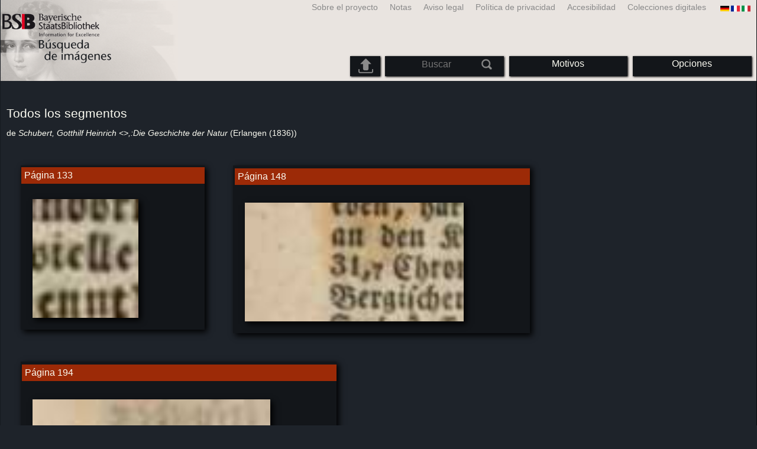

--- FILE ---
content_type: text/html; charset=utf-8
request_url: https://bildsuche.digitale-sammlungen.de/index.html?c=band_segmente&bandnummer=bsb10076492&pimage=00005&l=es
body_size: 3613
content:
<!DOCTYPE html PUBLIC "-//W3C//DTD XHTML 1.0 Transitional//EN"
      "http://www.w3.org/TR/xhtml1/DTD/xhtml1-transitional.dtd">
<html xmlns="http://www.w3.org/1999/xhtml" xml:lang="en">

<head>
<script src="templates/jquery-custom/external/jquery/jquery.js" type="text/javascript"></script><meta http-equiv="content-type" content="text/html; charset=utf-8" />
<meta http-equiv="Content-Style-Type" content="text/css" />
<meta http-equiv="Content-Script-Type" content="text/javascript" />
<meta name="author" content="Bayerische Staatsbibliothek - Digitale Bibliothek, M&uuml;nchener Digitalisierungszentrum" />
<meta name="copyright" content="Bayerische Staatsbibliothek 1997-2026" />
<meta name="resource-type" content="document" />
<meta name="robots" content="index,follow" />
<meta name="revisit-after" content="604800" />
<meta name="expires" content="604800" />		
<meta name="distribution" content="global" />

<meta name="description" lang="es" content="Búsqueda de imágenesEste servicio proporciona una búsqueda de similitud sobre la base de imágenes. Criterio solo es la similitud de los motivos de las características externas (colores, texturas, formas y contrastes sorprendentes). La búsqueda de similitud basado en imágenes ofrece actualmente acceso a una creciente cartera de más que 3 millones obras digitalizadas de la Biblioteca Estatal de Baviera (manuscritos, libros raros, mapas). Estas obras se encuentran entre los componentes más valiosos del patrimonio cultural de Baviera y también para el patrimonio nacional. En total,57 millones de imágenes disponibles." /><title>Búsqueda de imágenes | Digitale Bibliothek der BSB</title>
<link rel="stylesheet" href="mdzbildsuche2016.css" type="text/css"/>
<link rel="stylesheet" media="only screen and (min-width:0px) and (max-width:800px)" href="mdzbildsuche2016m.css"/>

<link rel="alternate" type="application/rss+xml" title="RSS 2.0" href="http://www.digitale-sammlungen.de/mdz/rss/mdz-rss.xml"/>
<link rel="shortcut icon" type="image/x-icon" href="img/bsb.ico"/>
<meta name="viewport" content="width=device-width, initial-scale=1">

<script type="text/javascript">
function showResult(str)
{
if (str.length==0)
  { 
  document.getElementById("livesearch").innerHTML="";
  document.getElementById("livesearch").style.border="0px";
  return;
  }
if (window.XMLHttpRequest)
  {// code for IE7+, Firefox, Chrome, Opera, Safari
  xmlhttp=new XMLHttpRequest();
  }
else
  {// code for IE6, IE5
  xmlhttp=new ActiveXObject("Microsoft.XMLHTTP");
  }
xmlhttp.onreadystatechange=function()
  {
  if (xmlhttp.readyState==4 && xmlhttp.status==200)
    {
    document.getElementById("livesearch").innerHTML=xmlhttp.responseText;
    document.getElementById("livesearch").style.border="0px solid #A5ACB2";
    }
  }
xmlhttp.open("GET","templates/livesuche_select.php?sq="+str,true);
xmlhttp.send();
}
</script></head>
<body>
<div id="loading"><img src="img/gears.gif" border=0></div>
  
<div class="main">
<a name="top"></a>
<form method="post" id="bildsucheformular" action="index.html?c=band_segmente&amp;kategoriennummer=1&amp;bandnummer=bsb10076492&amp;pimage=00005&amp;zeitintervall_von=1013&amp;zeitintervall_bis=1945&amp;einzelsegment=&amp;l=es"  enctype="multipart/form-data"><div class="title"><noscript><div class="javascript_message"><p class="smaller">Por favor, active JavaScript para usar todas las características que pueden ofrecer o buscar <a href="index.html?c=themensuche&amp;noscript=1&amp;l=es"><u>versión de esta página sin JavaScript</u></a>.</p></div></noscript><div class="banner"><div class="smallnav"><div class="languageselect_start"><div class="languageselect_int"><a href="index.html?c=impressum&amp;l=es" class="barnav1" style="border-right:none;"><img src="img/flag_all_de.png" class="languageselect_flag" alt="Select Language" /> </a></div><div class="languageselect_frame"><div class="languageselect"><a href="index.html?c=band_segmente&amp;bandnummer=bsb10076492&amp;pimage=00005&amp;einzelsegment=&amp;v=&amp;l=de"><img src="img/flag-de_1.png" class="languageicon" alt="Select Language" /></a><a href="index.html?c=band_segmente&amp;bandnummer=bsb10076492&amp;pimage=00005&amp;einzelsegment=&amp;v=&amp;l=de" class="languageselect">Deutsch</a></div><div class="languageselect"><a href="index.html?c=band_segmente&amp;bandnummer=bsb10076492&amp;pimage=00005&amp;einzelsegment=&amp;v=&amp;l=en"><img src="img/flag-gb_1.png" class="languageicon" alt="Select Language" /></a><a href="index.html?c=band_segmente&amp;bandnummer=bsb10076492&amp;pimage=00005&amp;einzelsegment=&amp;v=&amp;l=en" class="languageselect">English</a></div><div class="languageselect"><a href="index.html?c=band_segmente&amp;bandnummer=bsb10076492&amp;pimage=00005&amp;einzelsegment=&amp;v=&amp;l=fr"><img src="img/flag-fr_1.png" class="languageicon" alt="Select Language" /></a><a href="index.html?c=band_segmente&amp;bandnummer=bsb10076492&amp;pimage=00005&amp;einzelsegment=&amp;v=&amp;l=fr" class="languageselect">Français</a></div><div class="languageselect"><a href="index.html?c=band_segmente&amp;bandnummer=bsb10076492&amp;pimage=00005&amp;einzelsegment=&amp;v=&amp;l=it"><img src="img/flag-it_1.png" class="languageicon" alt="Select Language" /></a><a href="index.html?c=band_segmente&amp;bandnummer=bsb10076492&amp;pimage=00005&amp;einzelsegment=&amp;v=&amp;l=it" class="languageselect">Italiano</a></div><div class="languageselect"><a href="index.html?c=band_segmente&amp;bandnummer=bsb10076492&amp;pimage=00005&amp;einzelsegment=&amp;v=&amp;l=nl"><img src="img/flag-nl_1.png" class="languageicon" alt="Select Language" /></a><a href="index.html?c=band_segmente&amp;bandnummer=bsb10076492&amp;pimage=00005&amp;einzelsegment=&amp;v=&amp;l=nl" class="languageselect">Nederlands</a></div><div class="languageselect"><a href="index.html?c=band_segmente&amp;bandnummer=bsb10076492&amp;pimage=00005&amp;einzelsegment=&amp;v=&amp;l=ro"><img src="img/flag-ro_1.png" class="languageicon" alt="Select Language" /></a><a href="index.html?c=band_segmente&amp;bandnummer=bsb10076492&amp;pimage=00005&amp;einzelsegment=&amp;v=&amp;l=ro" class="languageselect">Română</a></div><div class="languageselect"><a href="index.html?c=band_segmente&amp;bandnummer=bsb10076492&amp;pimage=00005&amp;einzelsegment=&amp;v=&amp;l=ru"><img src="img/flag-ru_1.png" class="languageicon" alt="Select Language" /></a><a href="index.html?c=band_segmente&amp;bandnummer=bsb10076492&amp;pimage=00005&amp;einzelsegment=&amp;v=&amp;l=ru" class="languageselect">Русский</a></div></div></div><span class="nowrap"><a href="http://www.digitale-sammlungen.de/index.html?c=digitale_sammlungen&amp;l=es" class="barnav1" target="_blank">Colecciones digitales</a><a href="index.html?c=barrierefreiheit&amp;l=es" class="barnav1">Accesibilidad</a><a href="index.html?c=datenschutzerklaerung&amp;l=es" class="barnav1">Política de privacidad</a><a href="index.html?c=impressum&amp;l=es" class="barnav1">Aviso legal</a><a href="index.html?c=hinweise&amp;l=es" class="barnav1">Notas</a><a href="index.html?c=projekt&amp;l=es" class="barnav1">Sobre el proyecto</a></span></div><div class="logo"> <a href="index.html?c=start&amp;l=es"><img id="logo" alt="Búsqueda de imágenes" src="img/bildsuche_logo_es.png" /></a></div><div class="navbar"><img class="imgnavicon" src="img/bsnav.png" alt="Navigation"><div class="cssmenu"><ul><li id="li_startseite"><a href="index.html?l=es" style="display:block;">Comenzar</a></li><li id="li_hinweise"><a href="index.html?c=hinweise&amp;l=es" style="display:block;">Notas</a></li><li id="li_einstellungen"><a href="index.html?c=einstellungen&amp;lv=band_segmente&amp;bandnummer=bsb10076492&amp;pimage=00005&amp;einzelsegment=&amp;l=es" style="">Opciones</a></li><li id="li_themen" class=""><a href="index.html?c=themensuche&amp;l=es"><span class="nowrap">Motivos</span></a><ul><li style="overflow:hidden;"><span class="nowrap"><a href="index.html?c=suche_kategorien&amp;kategoriennummer=1&amp;lv=1&amp;l=es" class="barnav">Personas</a></span></li><li style="overflow:hidden;"><span class="nowrap"><a href="index.html?c=suche_kategorien&amp;kategoriennummer=2&amp;lv=1&amp;l=es" class="barnav">Arquitectura</a></span></li><li style="overflow:hidden;"><span class="nowrap"><a href="index.html?c=suche_kategorien&amp;kategoriennummer=3&amp;lv=1&amp;l=es" class="barnav">Planta</a></span></li><li style="overflow:hidden;"><span class="nowrap"><a href="index.html?c=suche_kategorien&amp;kategoriennummer=14&amp;lv=1&amp;l=es" class="barnav">Animales</a></span></li><li style="overflow:hidden;"><span class="nowrap"><a href="index.html?c=suche_kategorien&amp;kategoriennummer=4&amp;lv=1&amp;l=es" class="barnav">Escudo de armas</a></span></li><li style="overflow:hidden;"><span class="nowrap"><a href="index.html?c=suche_kategorien&amp;kategoriennummer=18&amp;lv=1&amp;l=es" class="barnav">Miniaturas</a></span></li><li style="overflow:hidden;"><span class="nowrap"><a href="index.html?c=suche_kategorien&amp;kategoriennummer=19&amp;lv=1&amp;l=es" class="barnav">Iniciales Decorativas</a></span></li><li style="overflow:hidden;"><span class="nowrap"><a href="index.html?c=suche_kategorien&amp;kategoriennummer=6&amp;lv=1&amp;l=es" class="barnav">Vistas de la ciudad</a></span></li><li style="overflow:hidden;"><span class="nowrap"><a href="index.html?c=suche_kategorien&amp;kategoriennummer=16&amp;lv=1&amp;l=es" class="barnav">Tecnología</a></span></li><li style="overflow:hidden;"><span class="nowrap"><a href="index.html?c=suche_kategorien&amp;kategoriennummer=5&amp;lv=1&amp;l=es" class="barnav">Mapas</a></span></li><li style="overflow:hidden;"><span class="nowrap"><a href="index.html?c=suche_kategorien&amp;kategoriennummer=7&amp;lv=1&amp;l=es" class="barnav">Cubiertas de libros</a></span></li><li style="overflow:hidden;"><span class="nowrap"><a href="index.html?c=suche_kategorien&amp;kategoriennummer=8&amp;lv=1&amp;l=es" class="barnav">Primeras páginas</a></span></li><li style="overflow:hidden;"><span class="nowrap"><a href="index.html?c=suche_kategorien&amp;kategoriennummer=9&amp;lv=1&amp;l=es" class="barnav">Ex Libris</a></span></li><li style="overflow:hidden;"><span class="nowrap"><a href="index.html?c=suche_kategorien&amp;kategoriennummer=10&amp;lv=1&amp;l=es" class="barnav">Guerra</a></span></li><li style="overflow:hidden;"><span class="nowrap"><a href="index.html?c=suche_kategorien&amp;kategoriennummer=12&amp;lv=1&amp;l=es" class="barnav">Vehículos</a></span></li><li style="overflow:hidden;"><span class="nowrap"><a href="index.html?c=suche_kategorien&amp;kategoriennummer=15&amp;lv=1&amp;l=es" class="barnav">Armas</a></span></li><li style=""><a href="index.html?c=suche_zufall&amp;lv=1&amp;l=es" class="barnav"><span  class="nowrap">Selección aleatoria</span></a></li></ul></li><li id="li_suchformular" class=""><span style="white-space: nowrap; padding:0px; margin:0px;"><input class="activeinput" onkeyup="showResult(this.value)" autocomplete="off" type="text" maxlength="45" name="suchbegriff"  placeholder="Buscar"value=""  style="background: transparent;"></input><input class="navbarsubmit" type="image" value="Buscar" style="" src="img/suchen.png" /></span><div id="livesearch_drop"><div id="livesearch"></div></div></li><li class="" id="li_upload"><a href="index.html?c=suche_sim_upload&amp;l=es"><img src="img/upload.png" style="width:25px;" class="visited" id="upload_icon" alt="Upload"/><span id="upload">Upload</span></a><ul><li style="overflow:hidden;"><span class="nowrap"><a href="index.html?c=suche_sim_upload&amp;l=es" style="display:block;">Upload</a></span></li></ul></li><li id="li_impressum"><a href="index.html?c=language&amp;lv=band_segmente&amp;bandnummer=bsb10076492&amp;pimage=00005&amp;einzelsegment=&amp;l=es" style="display:block;"><img src="img/flag_all.png" class="languageselect_flag" alt="Select Language" /> </a></li><li id="li_impressum"><a href="index.html?c=impressum&amp;l=es" style="display:block;">Aviso legal</a></li><li id="li_datenschutzerklaerung"><a href="index.html?c=datenschutzerklaerung&amp;l=es" style="display:block;">Política de privacidad</a></li><li id="li_barrierefreiheit"><a href="index.html?c=barrierefreiheit&amp;l=es" style="display:block;">Accesibilidad</a></li></ul></div></div></div></div><div class="maincontent">
		
		<div class="simple" style="width:98%; height: auto; padding: 10px; margin:0px;"><div class="simple" style="margin-bottom:2%; width:90%;"><h2> Todos los segmentos</h2><h4>de <i>
Schubert, Gotthilf Heinrich <<von>>,:Die Geschichte der Natur</i> (Erlangen (1836))</h4></div><div class="simple" style="width:100%; float:left;"><div class="einzeltreffer_frame" style="float:left; width:auto; max-width:98%; height:auto;"><div class="einzeltreffer_frame_navelement" style="position: relative; float:left;"><a class="barnav" href="index.html?c=viewer&amp;bandnummer=bsb10076492&amp;pimage=00133&amp;lv=1&amp;l=es"style="text-align: left;">Página 133 </a></div><a href="index.html?c=suche_sim&amp;bandnummer=bsb10076492&amp;pimage=00133&amp;einzelsegment=0&amp;l=es"><img src="templates/segment.php?bandnummer=bsb10076492&amp;pimage=00133&amp;einzelsegment=0" class="einzelsegmentimg" style="margin:20px; min-width:80px; max-width:90%;" alt="" onerror="this.onerror=null;this.src='img/none.png';" /></a></div><div class="einzeltreffer_frame" style="float:left; width:auto; max-width:98%; height:auto;"><div class="einzeltreffer_frame_navelement" style="position: relative; float:left;"><a class="barnav" href="index.html?c=viewer&amp;bandnummer=bsb10076492&amp;pimage=00148&amp;lv=1&amp;l=es"style="text-align: left;">Página 148 </a></div><a href="index.html?c=suche_sim&amp;bandnummer=bsb10076492&amp;pimage=00148&amp;einzelsegment=0&amp;l=es"><img src="templates/segment.php?bandnummer=bsb10076492&amp;pimage=00148&amp;einzelsegment=0" class="einzelsegmentimg" style="margin:20px; min-width:80px; max-width:90%;" alt="" onerror="this.onerror=null;this.src='img/none.png';" /></a></div><div class="einzeltreffer_frame" style="float:left; width:auto; max-width:98%; height:auto;"><div class="einzeltreffer_frame_navelement" style="position: relative; float:left;"><a class="barnav" href="index.html?c=viewer&amp;bandnummer=bsb10076492&amp;pimage=00194&amp;lv=1&amp;l=es"style="text-align: left;">Página 194 </a></div><a href="index.html?c=suche_sim&amp;bandnummer=bsb10076492&amp;pimage=00194&amp;einzelsegment=0&amp;l=es"><img src="templates/segment.php?bandnummer=bsb10076492&amp;pimage=00194&amp;einzelsegment=0" class="einzelsegmentimg" style="margin:20px; min-width:80px; max-width:90%;" alt="" onerror="this.onerror=null;this.src='img/none.png';" /></a></div><div class="einzeltreffer_frame" style="float:left; width:auto; max-width:98%; height:auto;"><div class="einzeltreffer_frame_navelement" style="position: relative; float:left;"><a class="barnav" href="index.html?c=viewer&amp;bandnummer=bsb10076492&amp;pimage=00222&amp;lv=1&amp;l=es"style="text-align: left;">Página 222 </a></div><a href="index.html?c=suche_sim&amp;bandnummer=bsb10076492&amp;pimage=00222&amp;einzelsegment=0&amp;l=es"><img src="templates/segment.php?bandnummer=bsb10076492&amp;pimage=00222&amp;einzelsegment=0" class="einzelsegmentimg" style="margin:20px; min-width:80px; max-width:90%;" alt="" onerror="this.onerror=null;this.src='img/none.png';" /></a></div><div class="einzeltreffer_frame" style="float:left; width:auto; max-width:98%; height:auto;"><div class="einzeltreffer_frame_navelement" style="position: relative; float:left;"><a class="barnav" href="index.html?c=viewer&amp;bandnummer=bsb10076492&amp;pimage=00224&amp;lv=1&amp;l=es"style="text-align: left;">Página 224 </a></div><a href="index.html?c=suche_sim&amp;bandnummer=bsb10076492&amp;pimage=00224&amp;einzelsegment=0&amp;l=es"><img src="templates/segment.php?bandnummer=bsb10076492&amp;pimage=00224&amp;einzelsegment=0" class="einzelsegmentimg" style="margin:20px; min-width:80px; max-width:90%;" alt="" onerror="this.onerror=null;this.src='img/none.png';" /></a></div><div class="einzeltreffer_frame" style="float:left; width:auto; max-width:98%; height:auto;"><div class="einzeltreffer_frame_navelement" style="position: relative; float:left;"><a class="barnav" href="index.html?c=viewer&amp;bandnummer=bsb10076492&amp;pimage=00271&amp;lv=1&amp;l=es"style="text-align: left;">Página 271 </a></div><a href="index.html?c=suche_sim&amp;bandnummer=bsb10076492&amp;pimage=00271&amp;einzelsegment=0&amp;l=es"><img src="templates/segment.php?bandnummer=bsb10076492&amp;pimage=00271&amp;einzelsegment=0" class="einzelsegmentimg" style="margin:20px; min-width:80px; max-width:90%;" alt="" onerror="this.onerror=null;this.src='img/none.png';" /></a></div><div class="einzeltreffer_frame" style="float:left; width:auto; max-width:98%; height:auto;"><div class="einzeltreffer_frame_navelement" style="position: relative; float:left;"><a class="barnav" href="index.html?c=viewer&amp;bandnummer=bsb10076492&amp;pimage=00273&amp;lv=1&amp;l=es"style="text-align: left;">Página 273 </a></div><a href="index.html?c=suche_sim&amp;bandnummer=bsb10076492&amp;pimage=00273&amp;einzelsegment=0&amp;l=es"><img src="templates/segment.php?bandnummer=bsb10076492&amp;pimage=00273&amp;einzelsegment=0" class="einzelsegmentimg" style="margin:20px; min-width:80px; max-width:90%;" alt="" onerror="this.onerror=null;this.src='img/none.png';" /></a></div><div class="einzeltreffer_frame" style="float:left; width:auto; max-width:98%; height:auto;"><div class="einzeltreffer_frame_navelement" style="position: relative; float:left;"><a class="barnav" href="index.html?c=viewer&amp;bandnummer=bsb10076492&amp;pimage=00275&amp;lv=1&amp;l=es"style="text-align: left;">Página 275 </a></div><a href="index.html?c=suche_sim&amp;bandnummer=bsb10076492&amp;pimage=00275&amp;einzelsegment=0&amp;l=es"><img src="templates/segment.php?bandnummer=bsb10076492&amp;pimage=00275&amp;einzelsegment=0" class="einzelsegmentimg" style="margin:20px; min-width:80px; max-width:90%;" alt="" onerror="this.onerror=null;this.src='img/none.png';" /></a></div><div class="einzeltreffer_frame" style="float:left; width:auto; max-width:98%; height:auto;"><div class="einzeltreffer_frame_navelement" style="position: relative; float:left;"><a class="barnav" href="index.html?c=viewer&amp;bandnummer=bsb10076492&amp;pimage=00277&amp;lv=1&amp;l=es"style="text-align: left;">Página 277 </a></div><a href="index.html?c=suche_sim&amp;bandnummer=bsb10076492&amp;pimage=00277&amp;einzelsegment=0&amp;l=es"><img src="templates/segment.php?bandnummer=bsb10076492&amp;pimage=00277&amp;einzelsegment=0" class="einzelsegmentimg" style="margin:20px; min-width:80px; max-width:90%;" alt="" onerror="this.onerror=null;this.src='img/none.png';" /></a></div><div class="einzeltreffer_frame" style="float:left; width:auto; max-width:98%; height:auto;"><div class="einzeltreffer_frame_navelement" style="position: relative; float:left;"><a class="barnav" href="index.html?c=viewer&amp;bandnummer=bsb10076492&amp;pimage=00279&amp;lv=1&amp;l=es"style="text-align: left;">Página 279 </a></div><a href="index.html?c=suche_sim&amp;bandnummer=bsb10076492&amp;pimage=00279&amp;einzelsegment=0&amp;l=es"><img src="templates/segment.php?bandnummer=bsb10076492&amp;pimage=00279&amp;einzelsegment=0" class="einzelsegmentimg" style="margin:20px; min-width:80px; max-width:90%;" alt="" onerror="this.onerror=null;this.src='img/none.png';" /></a></div><div class="einzeltreffer_frame" style="float:left; width:auto; max-width:98%; height:auto;"><div class="einzeltreffer_frame_navelement" style="position: relative; float:left;"><a class="barnav" href="index.html?c=viewer&amp;bandnummer=bsb10076492&amp;pimage=00281&amp;lv=1&amp;l=es"style="text-align: left;">Página 281 </a></div><a href="index.html?c=suche_sim&amp;bandnummer=bsb10076492&amp;pimage=00281&amp;einzelsegment=0&amp;l=es"><img src="templates/segment.php?bandnummer=bsb10076492&amp;pimage=00281&amp;einzelsegment=0" class="einzelsegmentimg" style="margin:20px; min-width:80px; max-width:90%;" alt="" onerror="this.onerror=null;this.src='img/none.png';" /></a></div><div class="einzeltreffer_frame" style="float:left; width:auto; max-width:98%; height:auto;"><div class="einzeltreffer_frame_navelement" style="position: relative; float:left;"><a class="barnav" href="index.html?c=viewer&amp;bandnummer=bsb10076492&amp;pimage=00283&amp;lv=1&amp;l=es"style="text-align: left;">Página 283 </a></div><a href="index.html?c=suche_sim&amp;bandnummer=bsb10076492&amp;pimage=00283&amp;einzelsegment=0&amp;l=es"><img src="templates/segment.php?bandnummer=bsb10076492&amp;pimage=00283&amp;einzelsegment=0" class="einzelsegmentimg" style="margin:20px; min-width:80px; max-width:90%;" alt="" onerror="this.onerror=null;this.src='img/none.png';" /></a></div><div class="einzeltreffer_frame" style="float:left; width:auto; max-width:98%; height:auto;"><div class="einzeltreffer_frame_navelement" style="position: relative; float:left;"><a class="barnav" href="index.html?c=viewer&amp;bandnummer=bsb10076492&amp;pimage=00285&amp;lv=1&amp;l=es"style="text-align: left;">Página 285 </a></div><a href="index.html?c=suche_sim&amp;bandnummer=bsb10076492&amp;pimage=00285&amp;einzelsegment=0&amp;l=es"><img src="templates/segment.php?bandnummer=bsb10076492&amp;pimage=00285&amp;einzelsegment=0" class="einzelsegmentimg" style="margin:20px; min-width:80px; max-width:90%;" alt="" onerror="this.onerror=null;this.src='img/none.png';" /></a></div></div></div></div>

<div class="footer">
</div>


</form>
</div>

<div class="bildtext"><p class="evensmaller" style="display:block; clear:left; color:darkgray; margin-top:0.1%; font-size:60%;">Version 2.1.16 - HHI V 3.0 [11.03.2019] 0.1/0.55</p></div><script src="templates/bs_loader.js" type="text/javascript"></script>


</body>
</html>
